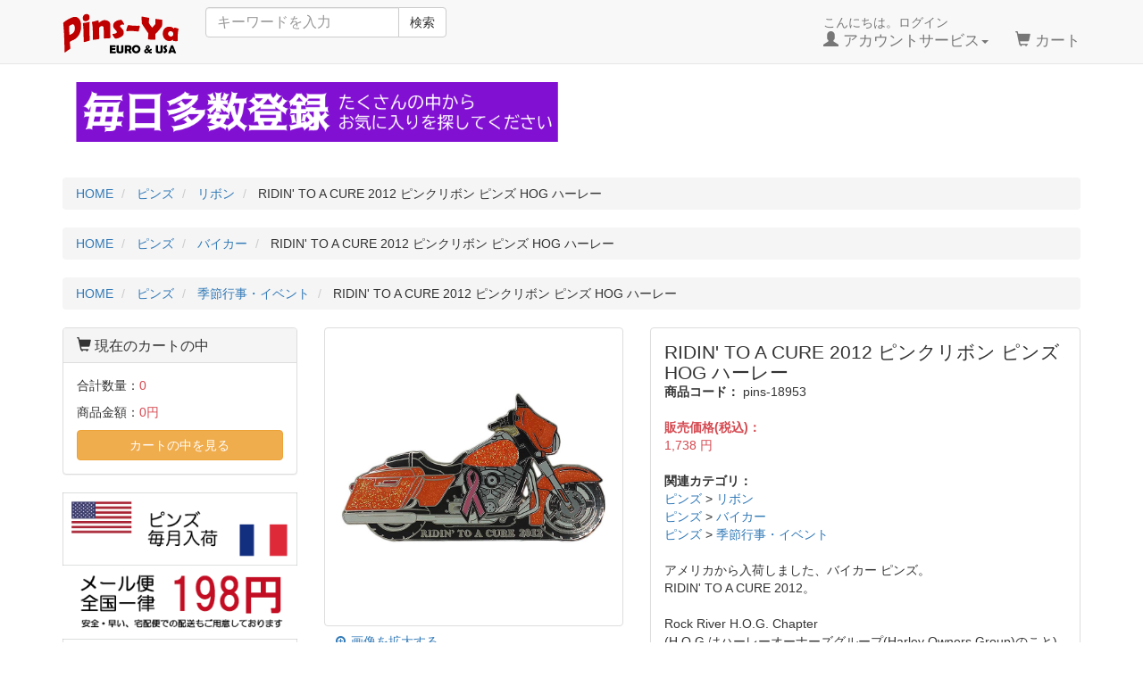

--- FILE ---
content_type: text/html; charset=UTF-8
request_url: https://pins-ya.com/products/detail.php?product_id=12153
body_size: 12183
content:
<?xml version="1.0" encoding="UTF-8"?>
<!DOCTYPE html>

<html lang="ja">
<head>
    <meta charset="UTF-8" />
    <meta http-equiv="X-UA-Compatible" content="IE=edge" />
    <meta name="viewport" content="width=device-width, initial-scale=1" />

<meta http-equiv="Content-Type" content="text/html; charset=UTF-8" />
<!--商品詳細ページの時-->
<title>RIDIN' TO A CURE 2012 ピンクリボン ピンズ HOG ハーレーの通販サイト | ピンズ屋</title>
<meta name="description" content="RIDIN&#039; TO A CURE 2012 ピンクリボン ピンズ HOG ハーレーを販売するネット通販サイト。フランス・アメリカなどで集めたコレクター満足の品ぞろえ　ピンズ リボン｜ピンズ バイカー｜ピンズ 季節行事・イベント｜" />
<meta name="keywords" content="badge,通信販売,コレクター,ピンバッジ,pins-18953" />




<meta http-equiv="Content-Script-Type" content="text/javascript" />
<meta http-equiv="Content-Style-Type" content="text/css" />
    <meta name="author" content="異国屋" />

<link rel="shortcut icon" href="/user_data/packages/bootstrap3/img/common/favicon.ico" />
<link rel="icon" type="image/vnd.microsoft.icon" href="/user_data/packages/bootstrap3/img/common/favicon.ico" />
<link rel="alternate" type="application/rss+xml" title="RSS" href="http://pins-ya.com/rss/" />
<script type="text/javascript" src="/user_data/packages/bootstrap3/js/jquery-1.11.0.min.js"></script>
<script type="text/javascript" src="/js/eccube.js"></script>
<!-- #2342 次期メジャーバージョン(2.14)にてeccube.legacy.jsは削除予定.モジュール、プラグインの互換性を考慮して2.13では残します. -->
<script type="text/javascript" src="/js/eccube.legacy.js"></script>
<script type="text/javascript" src="/js/jquery.colorbox/jquery.colorbox-min.js"></script>

<!-- Latest compiled and minified CSS -->
<link rel="stylesheet" href="/user_data/packages/bootstrap3/bootstrap/3.3.4/css/bootstrap.min.css" />
<link rel="stylesheet" href="/js/jquery.colorbox/colorbox.css" type="text/css" media="all" />
<link rel="stylesheet" href="/user_data/packages/bootstrap3/css/import.css" type="text/css" media="all" />
    <!-- HTML5 shim and Respond.js IE8 support of HTML5 elements and media queries -->
    <!--[if lt IE 9]>
      <script src="https://oss.maxcdn.com/libs/html5shiv/3.7.0/html5shiv.js"></script>
      <script src="https://oss.maxcdn.com/libs/respond.js/1.4.2/respond.min.js"></script>
    <![endif]-->

<script src="/user_data/packages/bootstrap3/bootstrap/3.3.4/js/bootstrap.min.js"></script>
<script src="/user_data/packages/bootstrap3/js/jquery.plugin.js"></script>

<script type="text/javascript">//<![CDATA[
    eccube.classCategories = {"__unselected":{"__unselected":{"name":"\u9078\u629e\u3057\u3066\u304f\u3060\u3055\u3044","product_class_id":"12161","product_type":"1"}},"__unselected2":{"#":{"classcategory_id2":"","name":"\u9078\u629e\u3057\u3066\u304f\u3060\u3055\u3044"},"#0":{"classcategory_id2":"0","name":"","stock_find":true,"price01":"","price02":"1,738","point":"0","product_code":"pins-18953","product_class_id":"12161","product_type":"1"}}};function lnOnLoad()
        {fnSetClassCategories(document.form1, ""); }
    $(function(){
        lnOnLoad();
        // off canvas button
        $(document).on('click', '.toggle-offcanvas', function(){
            $('.row-offcanvas').toggleClass('active');
            return false;
        });

        // swipe event
        $("#main_column, #rightcolumn").on("touchstart", TouchStart);
        $("#main_column, #rightcolumn").on("touchmove" , TouchMove);

        function Position(e){
            var x = e.originalEvent.touches[0].pageX;
            var y = e.originalEvent.touches[0].pageY;
            x = Math.floor(x);
            y = Math.floor(y);
            var pos = {'x':x , 'y':y};
            return pos;
        }
        function TouchStart( event ) {
            var pos = Position(event);
            $("#main_column").data("memory",pos.x);
        }
        function TouchMove( event ) {
            var pos = Position(event); //X,Yを得る
            var start = $("#main_column").data("memory");
            var range = start - pos.x;
            if( range > 50){
                // 左に移動
                $('.row-offcanvas').removeClass('active');
            } else if (start < 30 && range < -10){
                // 右に移動
                $('.row-offcanvas').addClass('active');
            }
        }

        // input clear
        $(".input-clear").inputClear();
        // tooltip
        $('[data-toggle=tooltip]').tooltip();
        // pagetop
        var pageTop = function(){
            $((navigator.userAgent.indexOf("Opera") != -1) ? document.compatMode == 'BackCompat' ? 'body' : 'html' :'html,body').animate({scrollTop:0}, 'slow');
            return false;
        };
        var pageBottom = function(){
            $((navigator.userAgent.indexOf("Opera") != -1) ? document.compatMode == 'BackCompat' ? 'body' : 'html' :'html,body').animate({scrollTop: $(document).height()-$(window).height()}, 'slow');
            return false;
        };
        $("a[href^=#top]").click(pageTop);

        // vimize
        $().vimize({
            homePagePath: '/',
            searchBoxSelector: 'input#header-search',
            selectors: {
                0: '#category_area a',
                1: '#product-list-wrap a, .navi a, #main_column a',
            },
            defaultSelectors: 1,
            command: {
                CAT: function(){
                    window.location.href = 'https://www.google.co.jp/search?tbm=isch&q=cat';
                }
            },
            commandError: function(e){
                alert(e);
            }
        });
    });
//]]></script>

<!--{*
 * Help
 * 
 * Copyright(c) 2009-2012 CUORE CO.,LTD. All Rights Reserved.
 * 
 * http://ec.cuore.jp/
 * 
 * This library is free software; you can redistribute it and/or
 * modify it under the terms of the GNU Lesser General Public
 * License as published by the Free Software Foundation; either
 * version 2.1 of the License, or (at your option) any later version.
 * 
 * This library is distributed in the hope that it will be useful,
 * but WITHOUT ANY WARRANTY; without even the implied warranty of
 * MERCHANTABILITY or FITNESS FOR A PARTICULAR PURPOSE.  See the GNU
 * Lesser General Public License for more details.
 * 
 * You should have received a copy of the GNU Lesser General Public
 * License along with this library; if not, write to the Free Software
 * Foundation, Inc., 59 Temple Place, Suite 330, Boston, MA  02111-1307  USA
 *}-->
<script type="text/javascript" src="https://ajaxzip3.github.io/ajaxzip3.js"></script><script type="text/javascript" src="/plugin/AjaxZip3/media/plg_ajaxzip3.js"></script>
</head>

<!-- ▼BODY部 スタート -->

<body class="LC_Page_Products_Detail"><noscript><p>JavaScript を有効にしてご利用下さい.</p></noscript><div class="frame_outer"><a name="top" id="top"></a>
<!--▼HEADER-->
<div id="header_wrap" class="navbar navbar-default navbar-static-top" role="navigation"><div id="header" class="container"><div class="navbar-header"><button class="navbar-toggle" data-toggle="collapse" data-target="#header_navi"><span class="sr-only">navigation</span><span class="icon-bar"></span><span class="icon-bar"></span><span class="icon-bar"></span></button><a class="navbar-brand" href="http://pins-ya.com/"><img src="../user_data/image/pinsyakanban.gif" alt="ピンズ屋ロゴ"></a></div><div id="header_utility"><div id="headerInternalColumn"></div><div id="header_navi" class="collapse navbar-collapse"><div class="navbar-form navbar-left hidden-xs hidden-sm"><form role="search" name="search_form" id="header_search_form" method="get" action="/products/list.php"><input type="hidden" name="transactionid" value="62b4da52ef5a1e975ffaac53e89d7db8046204bc" /><input type="hidden" name="mode" value="search" /><div class="input-group"><input type="text" id="header-search" class="form-control" name="name" maxlength="50" value="" placeholder="キーワードを入力"><span class="input-group-btn"><button type="submit" class="btn btn-default hidden-xs hidden-sm">検索</button></span></div></form></div><ul class="nav navbar-nav navbar-right"><li class="mypage dropdown"><a href="#" class="dropdown-toggle" data-toggle="dropdown">こんにちは。ログイン<br /><span class="font-size-md"><span class="glyphicon glyphicon-user"></span> アカウントサービス<span class="caret"></span></span></a><ul class="dropdown-menu"><li class="dropdown-header"><a href="https://pins-ya.com/mypage/login.php" class="btn btn-default">ログイン</a><span>はじめてのご利用ですか？<a href="/entry/kiyaku.php">新規登録はこちら</a></span></li><li class="divider"></li><li class="dropdown-header">アカウントサービス</li><li><a href="https://pins-ya.com/mypage/login.php"><span class="glyphicon glyphicon-user"></span> MYページ</a></li><li><a href="https://pins-ya.com/mypage/login.php"><span class="fa fa-clock-o"></span> 購入履歴</a></li><li><a href="https://pins-ya.com/mypage/favorite.php"><span class="fa fa-star"></span> お気に入り</a></li><li class="divider"></li><li><a href="https://pins-ya.com/mypage/login.php"><span class="glyphicon glyphicon-log-in"></span> ログイン</a></li></ul></li><li class="hidden-xs"><a href="http://pins-ya.com/cart/"><br /><span class="font-size-md"><span class="glyphicon glyphicon-shopping-cart"></span> カート<span class="badge bg-red" data-role="cart-total-quantity"></span></span></a></li><li class="visible-xs"><a href="/abouts/">当サイトについて</a></li><li class="visible-xs"><a href="https://pins-ya.com/contact/">お問い合わせ</a></li><li class="visible-xs"><a href="/order/">特定商取引法に基づく表示</a></li><li class="visible-xs"><a href="/guide/privacy.php">プライバシーポリシー</a></li></ul></div></div></div></div><!-- for small mobile --><section id="mobile-nav" class="hidden-md hidden-lg"><div class="container margin-bottom-lg"><form name="search_form" method="get" action="/products/list.php"><div class="input-group"><span class="input-group-addon"><span class="glyphicon glyphicon-search"></span></span><input type="hidden" name="transactionid" value="62b4da52ef5a1e975ffaac53e89d7db8046204bc" /><input type="hidden" name="mode" value="search" /><input type="text" class="form-control input-clear" name="name" value="" placeholder="キーワードを入力" /></div></form></div><nav class="navbar navbar-default hidden-sm" role="navigation"><div class="container text-center"><ul class="nav navbar-nav"><li class="col-xs-3"><a href="#" class="btn btn-link toggle-offcanvas"><span class="glyphicon glyphicon-list-alt fa-2x"></span><br /><small>カテゴリ</small></a></li><li class="col-xs-3"><a href="https://pins-ya.com/mypage/login.php" class="btn btn-link"><span class="glyphicon glyphicon-user fa-2x"></span><br /><small>MYページ</small></a></li><li class="col-xs-3"><a href="https://pins-ya.com/mypage/favorite.php" class="btn btn-link"><span class="glyphicon glyphicon-star-empty fa-2x"></span><br /><small>お気に入り</small></a></li><li class="col-xs-3"><a href="http://pins-ya.com/cart/" class="btn btn-link"><span class="glyphicon glyphicon-shopping-cart fa-flip-horizontal fa-2x"></span><br /><small>カート</small><span class="cart-total-quantity badge bg-red" data-role="cart-total-quantity"></span></a></li></ul></div></nav></section><!-- for small mobile -->
<!--▲HEADER--><div id="container" class="container"><div id="topcolumn"><!-- ▼キャッシュレス中央 --><div class="container-fluid">
	<div class="row">
             
            <div class="col-xs-12 col-sm-6 col-md-6"><img src="/user_data/image/link/touroku.gif?transactionid=757418d060e857005af034aa275bece690fb0566" class="img-responsive"></div>
            
	    </div>
</div><br><br><!-- ▲キャッシュレス中央 --><!-- ▼全ページ対応パンくずリスト表示プラグイン for EC-CUBE on BootStrap3 -->
<ol class="breadcrumb">
  <li>
    <a href="https://pins-ya.com/">HOME</a>
  </li>
      <li>
    <a href="/products/list.php?category_id=7" itemprop="url">
      <span itemprop="title">ピンズ</span>
    </a>
  </li>
        <li>
    <a href="/products/list.php?category_id=28" itemprop="url">
      <span itemprop="title">リボン</span>
    </a>
  </li>
      <li>
    <span itemprop="title">RIDIN&#039; TO A CURE 2012 ピンクリボン ピンズ HOG ハーレー</span>
  </li>
</ol>
<ol class="breadcrumb">
  <li>
    <a href="https://pins-ya.com/">HOME</a>
  </li>
      <li>
    <a href="/products/list.php?category_id=7" itemprop="url">
      <span itemprop="title">ピンズ</span>
    </a>
  </li>
        <li>
    <a href="/products/list.php?category_id=32" itemprop="url">
      <span itemprop="title">バイカー</span>
    </a>
  </li>
      <li>
    <span itemprop="title">RIDIN&#039; TO A CURE 2012 ピンクリボン ピンズ HOG ハーレー</span>
  </li>
</ol>
<ol class="breadcrumb">
  <li>
    <a href="https://pins-ya.com/">HOME</a>
  </li>
      <li>
    <a href="/products/list.php?category_id=7" itemprop="url">
      <span itemprop="title">ピンズ</span>
    </a>
  </li>
        <li>
    <a href="/products/list.php?category_id=73" itemprop="url">
      <span itemprop="title">季節行事・イベント</span>
    </a>
  </li>
      <li>
    <span itemprop="title">RIDIN&#039; TO A CURE 2012 ピンクリボン ピンズ HOG ハーレー</span>
  </li>
</ol>

<!-- ▲全ページ対応パンくずリスト表示プラグイン for EC-CUBE on BootStrap3 --></div><div class="row row-offcanvas row-offcanvas-left"><div id="main_column" class="col-sm-8 col-md-9 col-sm-push-4 col-md-push-3 right colnum2"><!-- ▼メイン -->
<script type="text/javascript">//<![CDATA[
    // 規格2に選択肢を割り当てる。
    function fnSetClassCategories(form, classcat_id2_selected) {
        var $form = $(form);
        var product_id = $form.find('input[name=product_id]').val();
        var $sele1 = $form.find('select[name=classcategory_id1]');
        var $sele2 = $form.find('select[name=classcategory_id2]');
        eccube.setClassCategories($form, product_id, $sele1, $sele2, classcat_id2_selected);
    }
//]]></script>

<div id="undercolumn">
    <form name="form1" id="form1" class="form-horizontal" method="post" action="?">
        <input type="hidden" name="transactionid" value="62b4da52ef5a1e975ffaac53e89d7db8046204bc" />
        <div id="detailarea" class="clearfix row">
            <div id="detailphotobloc-wrap" class="col-md-5">
                <div id="detailphotobloc" class="">
                    <div class="photo margin-bottom-lg">
                                                <!--★画像★-->
                                                    <a
                                href="/upload/save_image/12041136_656d3b1856240.jpg"
                                class="expansion"
                                target="_blank"
                            >
                            <img src="/upload/save_image/12041136_656d3b1856240.jpg"   alt="RIDIN&#039; TO A CURE 2012 ピンクリボン ピンズ HOG ハーレー" class="picture img-responsive img-thumbnail center-block " />
                            </a>
                            <span class="mini">
                                    <!--★拡大する★-->
                                    <a
                                        href="/upload/save_image/12041136_656d3b1856240.jpg"
                                        class="expansion btn btn-link"
                                        target="_blank"
                                    >
                                        <span class="fa fa-search-plus"></span>
                                        画像を拡大する
                                    </a>
                            </span>
                        <!--▼お知らせ挿入位置▼-->
<!--▲お知らせ▲-->


                    </div>
                </div>
            </div>
            <div id="detailrightbloc-wrap" class="col-md-7">
                <div id="detailrightbloc" class="panel panel-default">
                    <!--▼商品ステータス-->
                                                            <!--▲商品ステータス-->
                    <div id="detail-warp" class="panel-body">
                        <!--★商品名★-->
                        <h2 class="margin-none">RIDIN&#039; TO A CURE 2012 ピンクリボン ピンズ HOG ハーレー</h2>

                        <!--★商品コード★-->
                        <dl class="product_code">
                            <dt>商品コード：</dt>
                            <dd>
                                <span id="product_code_default">
                                                                            pins-18953
                                                                    </span><span id="product_code_dynamic"></span>
                            </dd>
                        </dl>

                        <!--★通常価格★-->
                        
                        <!--★販売価格★-->
                        <dl class="sale_price">
                            <dt>販売価格(税込)：</dt>
                            <dd class="price">
                                <span id="price02_default">1,738</span><span id="price02_dynamic"></span>
                                円
                            </dd>
                        </dl>

                        <!--★ポイント★-->
                        
                                                                        
                        <!--▼メーカーURL-->
                                                <!--▼メーカーURL-->

                        <!--★関連カテゴリ★-->
                        <dl class="relative_cat">
                            <dt>関連カテゴリ：</dt>
                                                            <dd>
                                                                            <a href="/products/list.php?category_id=7">ピンズ</a>
                                         >                                                                             <a href="/products/list.php?category_id=28">リボン</a>
                                                                                                            </dd>
                                                            <dd>
                                                                            <a href="/products/list.php?category_id=7">ピンズ</a>
                                         >                                                                             <a href="/products/list.php?category_id=32">バイカー</a>
                                                                                                            </dd>
                                                            <dd>
                                                                            <a href="/products/list.php?category_id=7">ピンズ</a>
                                         >                                                                             <a href="/products/list.php?category_id=73">季節行事・イベント</a>
                                                                                                            </dd>
                                                    </dl>

                        <!--★詳細メインコメント★-->
                        <div class="main_comment">アメリカから入荷しました、バイカー ピンズ。<br />
RIDIN' TO A CURE 2012。<br />
<br />
Rock River H.O.G. Chapter<br />
(H.O.G.はハーレーオーナーズグループ(Harley Owners Group)のこと)<br />
<br />
留め具付き。<br />
<br />
-ピンクリボン,ピンバッジ,ラペルピン,お洒落-<br />
<br />
<br />
縦　約3.3cm<br />
横　約5.8cm<br />
<br />
<br />
<img src="/img/conditionb.gif" class="img-responsive"></div>
                    </div>

                    <!--▼買い物かご-->
                    <div id="cart_area-wrap" class="panel-footer">
                        <div class="cart_area clearfix">
                            <input type="hidden" name="mode" value="cart" />
                            <input type="hidden" name="product_id" value="12153" />
                            <input type="hidden" name="product_class_id" value="12161" id="product_class_id" />
                            <input type="hidden" name="favorite_product_id" value="" />

                                                            
                                <!--★数量★-->
                                <div class="row form-group">
                                    <div class="quantity col-xs-6 col-sm-5">
                                        <div class="input-group">
                                            <span class="input-group-addon">数量</span>
                                            <input type="number" id="cart-quantity" class="box60 form-control" name="quantity" value="1" maxlength="9" min="1" style="" />
                                        </div>
                                                                            </div>

                                    <div class="cartin col-xs-6 col-sm-7">
                                        <div class="cartin_btn">
                                            <div id="cartbtn_default">
                                                <!--★カートに入れる★-->
                                                <a href="javascript:void(document.form1.submit())" class="btn btn-danger btn-block">
                                                    <span class="glyphicon glyphicon-shopping-cart"></span> カートに追加
                                                </a>
                                            </div>
                                        </div>
                                    </div>
                                </div>
                                <div class="attention" id="cartbtn_dynamic"></div>
                            
                            <!--★お気に入り登録★-->
                                                    </div>
                    </div>
                </div>
            </div>
            <!--▲買い物かご-->
        </div>
    </form>
 


<div class="panel-group" id="accordion2">
            <div class="panel panel-success">
              <a class="list-group-item" data-toggle="collapse" data-parent="#accordion2" href="#collapse21">
                  配達方法
              </a>
              <div id="collapse21" class="panel-collapse collapse in">
                <div class="panel-body">
                  <li>メール便---全国一律198円もしくは278円</li>
                  <li>宅配便---地域によっての送料(700円から1300円)</li>
                </div>
              </div><!-- panel-collapse -->
            </div><!-- panel -->
            <div class="panel panel-success">
              <a class="list-group-item" data-toggle="collapse" data-parent="#accordion2" href="#collapse22">
                  お支払い方法
              </a>
              <div id="collapse22" class="panel-collapse collapse">
                <div class="panel-body">
                  <li>ゆうちょ銀行口座へのお振込み</li>
                  <li>銀行口座へのお振込み</li>
                  <li>クレジットカード(合計1,080円以上お買い上げ時有効)</li>
                </div>
              </div><!-- panel-collapse -->
            </div><!-- panel -->
            <div class="panel panel-success">
              <a class="list-group-item" data-toggle="collapse" data-parent="#accordion2" href="#collapse23">
                  お問い合わせ
              </a>
              <div id="collapse23" class="panel-collapse collapse">
                <div class="panel-body">
                  <p>
  <address>
  <strong>異国屋</strong><br>
  〒421-0216<br>
静岡県焼津市相川1280番地の3　港湾道路沿いA1<br>
  <span class="glyphicon glyphicon-earphone"></span>
<a href="tel:0546399926">054-639-9926</a><br>
(お電話の際は、ピンズ専門サイトを見たとお伝えください)
</address>
                  </p>
                </div>
              </div><!-- panel-collapse -->
            </div><!-- panel -->
          </div><!-- panel-group -->

<!--▲ロールオーバー画像▲-->
<div class="alert alert-info" role="alert">他にも、海外からの輸入古着・雑貨を多数、取扱しております。<br>
受注システムが異なる為、ご注文を、それぞれで行っていただく形となりますが、以下のサイト内の商品との<font color="ff0000">"同時梱包"</font>もいたします。<br>
<ul><li><a href="https://ikokuyaretro.com"> 異国屋</a><br></li>
</ul></div>

    <!--詳細ここまで-->

    <!--▼サブコメント-->
                                        <div class="sub_area clearfix">
                <div class="jumbotron padding-sm panel-heading margin-bottom-none">
                    <h3><!--★サブタイトル★--></h3>
                </div>
                <div class="panel-body row">
                                <!--▼サブ画像-->
                                                                        <div class="subphotoimg text-center col-xs-12 margin-top-lg">
                                                    <a href="/upload/save_image/12041136_656d3b12beafd.jpg" class="expansion" target="_blank" >
                                                <img src="/upload/save_image/12041136_656d3b12beafd.jpg" alt="RIDIN&#039; TO A CURE 2012 ピンクリボン ピンズ HOG ハーレー" class="img-responsive img-rounded" />
                                                    </a>
                            <br />
                            <span class="mini">
                                <a href="/upload/save_image/12041136_656d3b12beafd.jpg" class="expansion btn btn-link" target="_blank">
                                    <span class="fa fa-search-plus"></span>
                                    画像を拡大する
                                </a>
                            </span>
                                            </div>
                                <!--▲サブ画像-->
                </div>
            </div>
                                                <div class="sub_area clearfix">
                <div class="jumbotron padding-sm panel-heading margin-bottom-none">
                    <h3><!--★サブタイトル★--></h3>
                </div>
                <div class="panel-body row">
                                <!--▼サブ画像-->
                                                                        <div class="subphotoimg text-center col-xs-12 margin-top-lg">
                                                    <a href="/upload/save_image/12041135_656d3b0c42b33.jpg" class="expansion" target="_blank" >
                                                <img src="/upload/save_image/12041135_656d3b0c42b33.jpg" alt="RIDIN&#039; TO A CURE 2012 ピンクリボン ピンズ HOG ハーレー" class="img-responsive img-rounded" />
                                                    </a>
                            <br />
                            <span class="mini">
                                <a href="/upload/save_image/12041135_656d3b0c42b33.jpg" class="expansion btn btn-link" target="_blank">
                                    <span class="fa fa-search-plus"></span>
                                    画像を拡大する
                                </a>
                            </span>
                                            </div>
                                <!--▲サブ画像-->
                </div>
            </div>
                                                                                                                                <!--▲サブコメント-->

  

      
    <!--▼関連商品-->
        <!--▲関連商品-->

</div><!-- ▲メイン --><!-- ▼一覧ページ用おすすめカテゴリー1 --><div class="container-fluid">
	<div class="row">
             <div class="col-xs-12 col-sm-6 col-md-6"><a href="../products/list.php?category_id=68"><img src="/img/hardrockcafepinsbanner.png" class="img-responsive img-thumbnail"></a></div>
            <div class="col-xs-12 col-sm-6 col-md-6"><a href="../products/list.php?category_id=17"><img src="/img/flagpinsbanner.png" class="img-thumbnail"></a></div>
            <div class="col-xs-12 col-sm-6 col-md-6"><a href="../products/list.php?category_id=45"><img src="/img/osakepinsbanner.png" class="img-thumbnail"></a></div>
            <div class="col-xs-12 col-sm-6 col-md-6"><a href="../products/list.php?category_id=55"><img src="/img/f1pinsbanner.png" class="img-thumbnail"></a></div>
            <div class="col-xs-12 col-sm-6 col-md-6"><a href="../products/list.php?category_id=50"><img src="/img/olympicpins.png" class="img-thumbnail"></a></div>
            <div class="col-xs-12 col-sm-6 col-md-6"><a href="../products/list.php?category_id=87"><img src="/img/gunpins.png" class="img-thumbnail"></a></div>
            <div class="col-xs-12 col-sm-6 col-md-6"><a href="../products/list.php?category_id=26"><img src="/img/dogkeyring.png" class="img-responsive img-thumbnail"></a></div>
            <div class="col-xs-12 col-sm-6 col-md-6"><a href="../products/list.php?category_id=64"><img src="/img/bourbon.png" class="img-responsive img-thumbnail"></a></div>
	</div>
</div><!-- ▲一覧ページ用おすすめカテゴリー1 --><!-- ▼おすすめ商品 --><script>
    $(function(){
        $('#owl-container').owlCarousel({
            items: 4
            ,itemsDesktop: [1199,3]
            ,itemsDesktopSmall: [992,3]
            ,itemsTablet: [768,3]
            ,itemsMobile: [491,2]
        });
    });
</script>
<div class="block_outer"><div id="recommend_area"><div class="page-header"><h2><span class="fa fa-star"></span> おすすめ商品<small class="pull-right"><a href="/products/list.php">全ての商品</a></small></h2></div><div id="owl-container" class="owl-carousel"><div class="product_item col-xs-12 padding-xs"><a href="/products/detail.php?product_id=15347" class="thumbnail"><img src="/upload/save_image/11110752_673139357f73b.jpg" alt="ピンクパンサー 缶バッジ バッチ TDK 1982　ビンテージ" class="img-responsive img-rounded" /><div class="caption"><h4 class="recommend-title">ピンクパンサー 缶バッジ バッチ TDK 1982　ビンテージ</h4><p class="recommend-price sale_price">販売価格(税込)： <span class="price">1,760 円</span></p><p class="recommend-comment mini comment">1982 TDK ピンクパンサー</p></div></a></div><div class="product_item col-xs-12 padding-xs"><a href="/products/detail.php?product_id=12686" class="thumbnail"><img src="/upload/save_image/09201115_68ce0e42945f3.jpg" alt="映画 E.T. 缶バッジ バッチ 1982 Universal City Studios, Inc." class="img-responsive img-rounded" /><div class="caption"><h4 class="recommend-title">映画 E.T. 缶バッジ バッチ 1982 Universal City Studios, Inc.</h4><p class="recommend-price sale_price">販売価格(税込)： <span class="price">1,650 円</span></p><p class="recommend-comment mini comment">1982 E.T.</p></div></a></div><!-- <div class="clear"></div> --><div class="product_item col-xs-12 padding-xs"><a href="/products/detail.php?product_id=12270" class="thumbnail"><img src="/upload/save_image/12181202_657fb63dd2b14.jpg" alt="Bally Hamilton レーシングカー ピンズ ボビー・ハミルトン 1996 留め具付き" class="img-responsive img-rounded" /><div class="caption"><h4 class="recommend-title">Bally Hamilton レーシングカー ピンズ ボビー・ハミルトン 1996 留め具付き</h4><p class="recommend-price sale_price">販売価格(税込)： <span class="price">1,130 円</span></p><p class="recommend-comment mini comment">1996 ボビー・ハミルトン</p></div></a></div><div class="product_item col-xs-12 padding-xs"><a href="/products/detail.php?product_id=15084" class="thumbnail"><img src="/upload/save_image/10171242_6710879c7e235.jpg" alt="王冠 ピンズ クラウン 花の紋章 金色" class="img-responsive img-rounded" /><div class="caption"><h4 class="recommend-title">王冠 ピンズ クラウン 花の紋章 金色</h4><p class="recommend-price sale_price">販売価格(税込)： <span class="price">1,320 円</span></p><p class="recommend-comment mini comment">王冠</p></div></a></div><!-- <div class="clear"></div> --><div class="product_item col-xs-12 padding-xs"><a href="/products/detail.php?product_id=14852" class="thumbnail"><img src="/upload/save_image/09290739_66f8858d02ba6.jpg" alt="祈る天使 ピンズ エンジェル 留め具付き" class="img-responsive img-rounded" /><div class="caption"><h4 class="recommend-title">祈る天使 ピンズ エンジェル 留め具付き</h4><p class="recommend-price sale_price">販売価格(税込)： <span class="price">1,680 円</span></p><p class="recommend-comment mini comment">祈る天使</p></div></a></div><div class="product_item col-xs-12 padding-xs"><a href="/products/detail.php?product_id=11488" class="thumbnail"><img src="/upload/save_image/08110819_64d57073742b5.jpg" alt="ギターを弾くトロール ピンズ 留め具付き" class="img-responsive img-rounded" /><div class="caption"><h4 class="recommend-title">ギターを弾くトロール ピンズ 留め具付き</h4><p class="recommend-price sale_price">販売価格(税込)： <span class="price">1,650 円</span></p><p class="recommend-comment mini comment">トロール</p></div></a></div><!-- <div class="clear"></div> --><div class="product_item col-xs-12 padding-xs"><a href="/products/detail.php?product_id=14052" class="thumbnail"><img src="/upload/save_image/07070914_6689dddb8c158.jpg" alt="Hard Rock CAFE ヒマワリ 女性 ピンズ ハードロックカフェ LAS VEGAS" class="img-responsive img-rounded" /><div class="caption"><h4 class="recommend-title">Hard Rock CAFE ヒマワリ 女性 ピンズ ハードロックカフェ LAS VEGAS</h4><p class="recommend-price sale_price">販売価格(税込)： <span class="price">2,420 円</span></p><p class="recommend-comment mini comment">Hard Rock CAFE</p></div></a></div></div></div></div><!-- ▲おすすめ商品 --></div><div id="leftcolumn" class="side_column sidebar-offcanvas col-xs-12 col-sm-4 col-sm-pull-8 col-md-3 col-md-pull-9"><!-- ▼カゴの中 -->
<div class="block_outer hidden-xs"><div id="cart_area" class="panel panel-default"><div class="panel-heading"><h2 class="panel-title"><span class="glyphicon glyphicon-shopping-cart"></span> 現在のカートの中</h2></div><div class="block_body panel-body"><div class="information"><p class="item">合計数量：<span class="attention">0</span></p><p class="total">商品金額：<span class="price">0円</span></p></div><a href="http://pins-ya.com/cart/" class="btn btn-block btn-warning">カートの中を見る</a></div></div></div><!-- ▲カゴの中 --><!-- ▼トップ --><img src="/img/toppins.png" width="100%">

<div class="row">
		<div class="col-xs-12"><img src="/img/topmailbin.png" width="100%"></div>
</div>
<div class="row">
		<div class="col-xs-12"><img src="/img/topcard.png" width="100%"></div>
</div><!-- ▲トップ --><!-- ▼カテゴリ -->
<script type="text/javascript">//<![CDATA[
    $(function(){
        $('#category_area li.level1:last').css('border-bottom', 'none');
    });
//]]></script>

<div class="block_outer"><div id="category_area" class="panel panel-default"><div class="panel-heading"><h2 class="panel-title"><span class="glyphicon glyphicon-list-alt"></span> 商品カテゴリ</h2></div><div class="block_body panel-body">
<ul  style="" class="nav nav-pills nav-stacked"><li class="level1"><a href="/products/list.php?category_id=7">ピンズ<span class="badge pull-right">12408</span></a>
<ul  style="" class="nav nav-pills nav-stacked"><li class="level2"><a href="/products/list.php?category_id=88">王冠・クラウン<span class="badge pull-right">57</span></a></li><li class="level2"><a href="/products/list.php?category_id=125">芸術<span class="badge pull-right">31</span></a></li><li class="level2"><a href="/products/list.php?category_id=124">紋章<span class="badge pull-right">39</span></a></li><li class="level2"><a href="/products/list.php?category_id=100">ラインストーン装飾<span class="badge pull-right">650</span></a></li><li class="level2"><a href="/products/list.php?category_id=110">鍵<span class="badge pull-right">18</span></a></li><li class="level2"><a href="/products/list.php?category_id=105">テーブルウェア・食器<span class="badge pull-right">39</span></a></li><li class="level2"><a href="/products/list.php?category_id=103">家具<span class="badge pull-right">21</span></a></li><li class="level2"><a href="/products/list.php?category_id=116">おもちゃ・玩具<span class="badge pull-right">15</span></a></li><li class="level2"><a href="/products/list.php?category_id=33">花・植物<span class="badge pull-right">404</span></a></li><li class="level2"><a href="/products/list.php?category_id=92">ガーデニング・庭<span class="badge pull-right">42</span></a></li><li class="level2"><a href="/products/list.php?category_id=21">食品<span class="badge pull-right">724</span></a>
<ul  style="display: none;" class="nav nav-pills nav-stacked"><li class="level3"><a href="/products/list.php?category_id=48">お菓子・スイーツ<span class="badge pull-right">151</span></a></li></ul></li><li class="level2"><a href="/products/list.php?category_id=44">飲み物<span class="badge pull-right">356</span></a>
<ul  style="display: none;" class="nav nav-pills nav-stacked"><li class="level3"><a href="/products/list.php?category_id=45">お酒<span class="badge pull-right">287</span></a></li></ul></li><li class="level2"><a href="/products/list.php?category_id=77">学校・教育<span class="badge pull-right">252</span></a></li><li class="level2"><a href="/products/list.php?category_id=91">切手・郵便<span class="badge pull-right">65</span></a></li><li class="level2"><a href="/products/list.php?category_id=107">文房具・工具<span class="badge pull-right">28</span></a></li><li class="level2"><a href="/products/list.php?category_id=127">本・雑誌<span class="badge pull-right">8</span></a></li><li class="level2"><a href="/products/list.php?category_id=20">魚・海洋生物<span class="badge pull-right">215</span></a></li><li class="level2"><a href="/products/list.php?category_id=19">動物・アニマル<span class="badge pull-right">1466</span></a>
<ul  style="display: none;" class="nav nav-pills nav-stacked"><li class="level3"><a href="/products/list.php?category_id=53">くま<span class="badge pull-right">94</span></a></li><li class="level3"><a href="/products/list.php?category_id=52">犬<span class="badge pull-right">171</span></a></li><li class="level3"><a href="/products/list.php?category_id=43">猫<span class="badge pull-right">89</span></a></li><li class="level3"><a href="/products/list.php?category_id=115">馬<span class="badge pull-right">65</span></a></li><li class="level3"><a href="/products/list.php?category_id=42">鳥<span class="badge pull-right">508</span></a></li></ul></li><li class="level2"><a href="/products/list.php?category_id=39">昆虫<span class="badge pull-right">194</span></a>
<ul  style="display: none;" class="nav nav-pills nav-stacked"><li class="level3"><a href="/products/list.php?category_id=80">蝶<span class="badge pull-right">80</span></a></li></ul></li><li class="level2"><a href="/products/list.php?category_id=9">人物<span class="badge pull-right">854</span></a></li><li class="level2"><a href="/products/list.php?category_id=104">宗教<span class="badge pull-right">399</span></a></li><li class="level2"><a href="/products/list.php?category_id=70">恐竜・未確認・空想生物<span class="badge pull-right">120</span></a></li><li class="level2"><a href="/products/list.php?category_id=71">宇宙<span class="badge pull-right">54</span></a></li><li class="level2"><a href="/products/list.php?category_id=83">星座<span class="badge pull-right">17</span></a></li><li class="level2"><a href="/products/list.php?category_id=123">虹<span class="badge pull-right">7</span></a></li><li class="level2"><a href="/products/list.php?category_id=36">キャラクター<span class="badge pull-right">503</span></a></li><li class="level2"><a href="/products/list.php?category_id=101">星型・スター<span class="badge pull-right">54</span></a></li><li class="level2"><a href="/products/list.php?category_id=97">骸骨・スカル・髑髏<span class="badge pull-right">79</span></a></li><li class="level2"><a href="/products/list.php?category_id=17">星条旗・フラッグ<span class="badge pull-right">451</span></a></li><li class="level2"><a href="/products/list.php?category_id=18">ネイティブ<span class="badge pull-right">54</span></a></li><li class="level2"><a href="/products/list.php?category_id=16">スポーツ<span class="badge pull-right">1223</span></a>
<ul  style="display: none;" class="nav nav-pills nav-stacked"><li class="level3"><a href="/products/list.php?category_id=50">オリンピック<span class="badge pull-right">216</span></a></li><li class="level3"><a href="/products/list.php?category_id=54">サッカー<span class="badge pull-right">110</span></a></li><li class="level3"><a href="/products/list.php?category_id=51">野球・ベースボール<span class="badge pull-right">88</span></a></li><li class="level3"><a href="/products/list.php?category_id=121">フットボール<span class="badge pull-right">28</span></a></li><li class="level3"><a href="/products/list.php?category_id=114">ゴルフ<span class="badge pull-right">90</span></a></li><li class="level3"><a href="/products/list.php?category_id=95">ボウリング<span class="badge pull-right">296</span></a></li></ul></li><li class="level2"><a href="/products/list.php?category_id=49">ファッション<span class="badge pull-right">206</span></a></li><li class="level2"><a href="/products/list.php?category_id=56">タバコ・煙草<span class="badge pull-right">101</span></a></li><li class="level2"><a href="/products/list.php?category_id=86">娯楽・ギャンブル<span class="badge pull-right">51</span></a></li><li class="level2"><a href="/products/list.php?category_id=34">コスメ<span class="badge pull-right">160</span></a></li><li class="level2"><a href="/products/list.php?category_id=14">地域・都市<span class="badge pull-right">1118</span></a></li><li class="level2"><a href="/products/list.php?category_id=102">建物<span class="badge pull-right">101</span></a></li><li class="level2"><a href="/products/list.php?category_id=15">お店・企業<span class="badge pull-right">1985</span></a>
<ul  style="display: none;" class="nav nav-pills nav-stacked"><li class="level3"><a href="/products/list.php?category_id=59">コカ・コーラ<span class="badge pull-right">31</span></a></li><li class="level3"><a href="/products/list.php?category_id=58">マクドナルド<span class="badge pull-right">37</span></a></li></ul></li><li class="level2"><a href="/products/list.php?category_id=93">医療<span class="badge pull-right">124</span></a></li><li class="level2"><a href="/products/list.php?category_id=11">ミリタリー<span class="badge pull-right">423</span></a></li><li class="level2"><a href="/products/list.php?category_id=87">銃・ライフル・ピストル<span class="badge pull-right">217</span></a></li><li class="level2"><a href="/products/list.php?category_id=12">ウエスタン<span class="badge pull-right">69</span></a></li><li class="level2"><a href="/products/list.php?category_id=108">警察<span class="badge pull-right">42</span></a></li><li class="level2"><a href="/products/list.php?category_id=69">消防<span class="badge pull-right">30</span></a></li><li class="level2"><a href="/products/list.php?category_id=75">団体・組織<span class="badge pull-right">1024</span></a>
<ul  style="display: none;" class="nav nav-pills nav-stacked"><li class="level3"><a href="/products/list.php?category_id=31">フリーメイソン・シュライナー<span class="badge pull-right">39</span></a></li><li class="level3"><a href="/products/list.php?category_id=85">ボーイスカウト・ガールスカウト<span class="badge pull-right">52</span></a></li><li class="level3"><a href="/products/list.php?category_id=122">ライオンズクラブ<span class="badge pull-right">47</span></a></li></ul></li><li class="level2"><a href="/products/list.php?category_id=35">飛行機<span class="badge pull-right">117</span></a></li><li class="level2"><a href="/products/list.php?category_id=72">気球<span class="badge pull-right">38</span></a></li><li class="level2"><a href="/products/list.php?category_id=46">鉄道・列車<span class="badge pull-right">51</span></a></li><li class="level2"><a href="/products/list.php?category_id=29">船<span class="badge pull-right">143</span></a></li><li class="level2"><a href="/products/list.php?category_id=10">自動車<span class="badge pull-right">383</span></a>
<ul  style="display: none;" class="nav nav-pills nav-stacked"><li class="level3"><a href="/products/list.php?category_id=55">F1・NASCAR<span class="badge pull-right">69</span></a></li><li class="level3"><a href="/products/list.php?category_id=82">トラック<span class="badge pull-right">40</span></a></li></ul></li><li class="level2 onmark active"><a href="/products/list.php?category_id=32" class="onlink">バイカー<span class="badge pull-right">462</span></a></li><li class="level2"><a href="/products/list.php?category_id=106">自転車<span class="badge pull-right">10</span></a></li><li class="level2"><a href="/products/list.php?category_id=13">楽器・音楽<span class="badge pull-right">274</span></a></li><li class="level2"><a href="/products/list.php?category_id=47">映画・劇<span class="badge pull-right">146</span></a></li><li class="level2"><a href="/products/list.php?category_id=94">テレビ・ラジオ・ゲーム<span class="badge pull-right">96</span></a></li><li class="level2"><a href="/products/list.php?category_id=76">電気製品<span class="badge pull-right">47</span></a></li><li class="level2"><a href="/products/list.php?category_id=57">十字 クロス<span class="badge pull-right">236</span></a></li><li class="level2"><a href="/products/list.php?category_id=27">天使・エンジェル<span class="badge pull-right">431</span></a></li><li class="level2"><a href="/products/list.php?category_id=38">アルファベット・文字・数字<span class="badge pull-right">731</span></a></li><li class="level2 onmark active"><a href="/products/list.php?category_id=28" class="onlink">リボン<span class="badge pull-right">228</span></a></li><li class="level2"><a href="/products/list.php?category_id=30">ハート<span class="badge pull-right">339</span></a></li><li class="level2 onmark active"><a href="/products/list.php?category_id=73" class="onlink">季節行事・イベント<span class="badge pull-right">545</span></a>
<ul  style="" class="nav nav-pills nav-stacked"><li class="level3"><a href="/products/list.php?category_id=74">クリスマス<span class="badge pull-right">179</span></a></li><li class="level3"><a href="/products/list.php?category_id=111">母の日<span class="badge pull-right">12</span></a></li><li class="level3"><a href="/products/list.php?category_id=99">ODYSSEY OF THE MIND<span class="badge pull-right">41</span></a></li></ul></li><li class="level2"><a href="/products/list.php?category_id=22">その他のピンズ<span class="badge pull-right">862</span></a></li><li class="level2"><a href="/products/list.php?category_id=23">SALEピンズ<span class="badge pull-right">13</span></a></li><li class="level2"><a href="/products/list.php?category_id=24">セット販売<span class="badge pull-right">46</span></a></li><li class="level2"><a href="/products/list.php?category_id=8">ピンズの留め具<span class="badge pull-right">3</span></a></li></ul></li><li class="level1"><a href="/products/list.php?category_id=25">ブローチ<span class="badge pull-right">2359</span></a>
<ul  style="display: none;" class="nav nav-pills nav-stacked"><li class="level2"><a href="/products/list.php?category_id=113">アニマルブローチ<span class="badge pull-right">501</span></a></li><li class="level2"><a href="/products/list.php?category_id=118">花・フラワー・植物<span class="badge pull-right">163</span></a></li><li class="level2"><a href="/products/list.php?category_id=81">楽器<span class="badge pull-right">98</span></a></li><li class="level2"><a href="/products/list.php?category_id=117">天使・エンジェル<span class="badge pull-right">42</span></a></li><li class="level2"><a href="/products/list.php?category_id=37">チロルブローチ<span class="badge pull-right">93</span></a></li><li class="level2"><a href="/products/list.php?category_id=112">ミリタリーブローチ・インシグニア<span class="badge pull-right">67</span></a></li></ul></li><li class="level1"><a href="/products/list.php?category_id=40">タイピン<span class="badge pull-right">110</span></a></li><li class="level1"><a href="/products/list.php?category_id=98">缶バッチ<span class="badge pull-right">2867</span></a></li><li class="level1"><a href="/products/list.php?category_id=26">キーホルダー<span class="badge pull-right">156</span></a></li><li class="level1"><a href="/products/list.php?category_id=41">ワッペン<span class="badge pull-right">34</span></a></li><li class="level1"><a href="/products/list.php?category_id=60">ブランド別<span class="badge pull-right">1250</span></a>
<ul  style="display: none;" class="nav nav-pills nav-stacked"><li class="level2"><a href="/products/list.php?category_id=120">AJC<span class="badge pull-right">20</span></a></li><li class="level2"><a href="/products/list.php?category_id=126">AJMC<span class="badge pull-right">7</span></a></li><li class="level2"><a href="/products/list.php?category_id=66">Arthus Bertrand　アルテュスベルトラン<span class="badge pull-right">178</span></a></li><li class="level2"><a href="/products/list.php?category_id=63">AVON　エイボン<span class="badge pull-right">188</span></a></li><li class="level2"><a href="/products/list.php?category_id=64">Bourbon　ブルボン<span class="badge pull-right">21</span></a></li><li class="level2"><a href="/products/list.php?category_id=119">Danecraft<span class="badge pull-right">22</span></a></li><li class="level2"><a href="/products/list.php?category_id=67">Disney　ディズニー<span class="badge pull-right">108</span></a></li><li class="level2"><a href="/products/list.php?category_id=129">GIGI (Giusti)<span class="badge pull-right">2</span></a></li><li class="level2"><a href="/products/list.php?category_id=79">Hallmark ホールマーク<span class="badge pull-right">35</span></a></li><li class="level2"><a href="/products/list.php?category_id=68">Hard Rock CAFE　ハードロックカフェ<span class="badge pull-right">389</span></a></li><li class="level2"><a href="/products/list.php?category_id=61">Harley-Davidson　ハーレーダビッドソン<span class="badge pull-right">67</span></a></li><li class="level2"><a href="/products/list.php?category_id=62">JONETTE JEWELRY ジョネット ジュエリー<span class="badge pull-right">123</span></a></li><li class="level2"><a href="/products/list.php?category_id=84">MAFCO<span class="badge pull-right">34</span></a></li><li class="level2"><a href="/products/list.php?category_id=89">MONET モネ<span class="badge pull-right">14</span></a></li><li class="level2"><a href="/products/list.php?category_id=65">Siskiyou　シスキュー<span class="badge pull-right">5</span></a></li><li class="level2"><a href="/products/list.php?category_id=78">Sarah Coventry サラ・コベントリー<span class="badge pull-right">22</span></a></li><li class="level2"><a href="/products/list.php?category_id=128">THOMAS FATTORINI<span class="badge pull-right">15</span></a></li><li class="level2"><a href="/products/list.php?category_id=90">TRIFARI トリファリ<span class="badge pull-right">8</span></a></li></ul></li><li class="level1"><a href="/products/list.php?category_id=96">SALE<span class="badge pull-right">13</span></a></li></ul></div></div></div><!-- ▲カテゴリ --><!-- ▼利用ガイド -->

<div class="block_outer"><div id="guide_area" class="block_body"><div class="list-group"><a href="/abouts/" class="list-group-item">当サイトについて<span class="fa fa-angle-right pull-right"></span></a><a href="https://pins-ya.com/contact/" class="list-group-item">お問い合わせ<span class="fa fa-angle-right pull-right"></span></a><a href="/order/" class="list-group-item">特定商取引法に基づく表記<span class="fa fa-angle-right pull-right"></span></a><a href="/guide/privacy.php" class="list-group-item">プライバシーポリシー<span class="fa fa-angle-right pull-right"></span></a><a href="/plugin/Help/plg_Help_index.php" class="list-group-item">ヘルプ<span class="fa fa-angle-right pull-right"></span></a></div></div></div><!-- ▲利用ガイド --><p class="visible-xs"><button class="btn btn-default col-xs-4 toggle-offcanvas"><span class="glyphicon glyphicon-chevron-left"></span></button></p></div></div><!--offcanvas--></div><!--container-->
<!--▼FOOTER-->
<div id="footer_wrap"><div id="footer" class="container"><div id="pagetop" class="pull-right"><a href="#top">このページの先頭へ</a></div><div id="copyright">Copyright ©&nbsp;2005-2026&nbsp;pins-ya All rights reserved.</div></div></div>
<!--▲FOOTER--></div></body><!-- ▲BODY部 エンド -->

</html>